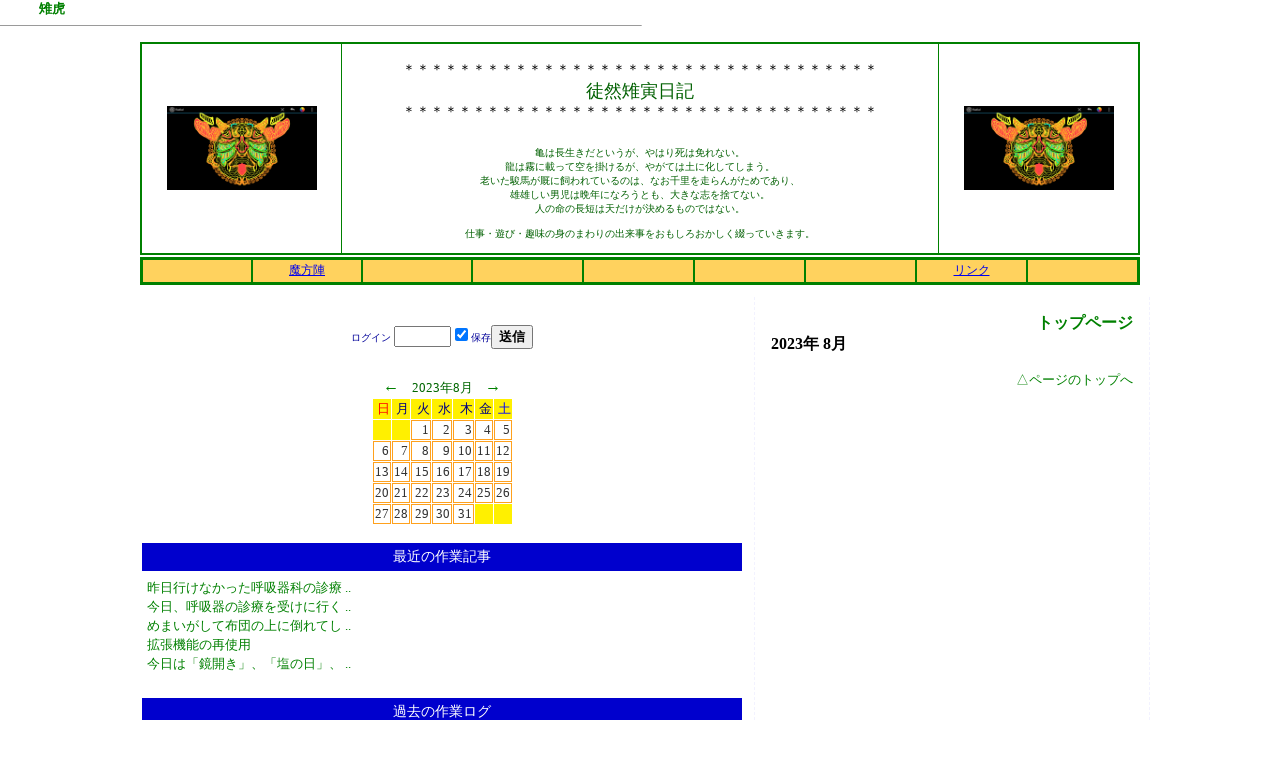

--- FILE ---
content_type: text/html; charset=utf-8
request_url: https://www.takamuro.com/index.cgi?year=2023&month=08
body_size: 17230
content:
<html>
<head>
<meta http-equiv="Content-Type" content="text/html; charset=utf-8" />
<meta http-equiv="Pragma" content="no-cache" />
<meta http-equiv="Cache-Control" content="no-cache" />
<meta http-equiv="imagetoolbar" content="no" />

<title>ブログ 猫の手さんのニコニコ日誌  </title>

<style TYPE=text/css>

	body { background-attachment:fixed;
	background-position : 100% 0%;}

	a.head:link    { text-decoration:none; color:#FFFFFF }
	a.head:visited { text-decoration:none; color:#FFFFFF }
	a.head:active  { text-decoration:none; color:#FFFFFF }
	a.head:hover   { text-decoration:none; color:#FFFFFF }
	a.left:link    {text-decoration:none; color:#008000 }
	a.left:visited {text-decoration:none; color:#008000 }
	a.left:active  { text-decoration:none;color:#008000 }
	a.left:hover   { text-decoration:none;color:#008000 }
	
	a.mid:link    { text-decoration:none;color:#008000 }
	a.mid:visited { text-decoration:none;color:#006600 }
	a.mid:active  { text-decoration:none;color:#006600 }
	a.mid:hover   { text-decoration:none;color:#006600 }

	a.right:link    { text-decoration:none;color:#008000 }
	a.right:visited { text-decoration:none;color:#008000 }
	a.right:active  { text-decoration:none;color:#008000 }
	a.roght:hover   { text-decoration:none;color:#008000 }
</style>
<script type="text/JavaScript">
<!--
window.onload=function(){
	scrnW=screen.width*1.2;
	scrnH=screen.height*1.2;
	moveTo(100,50);
	resizeTo(scrnW,scrnH);
    var flag= navigator.cookieEnabled;
    if (flag == false){
		alert('Cookieyが無効です。有効にしてください。');
		return false;
	}
    flag= navigator.javaEnabled();
    if (flag == false){
		alert('JavaAppletが無効です。有効にしてください。');
		return false;
	}

	var bg=location.href;
	if (bg == "https://www.takamuro.com/index.cgi"){
		form1.uNic.addBehavior("#default#userData");
		form1.uNic.load("sData");
	 	var mid = form1.uNic.getattribute("myName");
	 	if (mid != 'meskit'){
			location.href="https://www.takamuro.com/error.html";
		}
	}
	bg= document.referrer;
	var bg1= bg.indexOf("https://www.takamuro.com/");
	if (bg1 == -1){
		location.href="https://www.takamuro.com/";
	}else{
		form1.uNic.addBehavior("#default#userData");
		form1.uNic.load("sData");
	 	var mid = form1.uNic.getattribute("myName");
	 	if (mid != 'meskit'){
			bg1= bg.indexOf("https://www.takamuro.com/index.cgi");
			if (bg1 == -1){
				location.href="https://www.takamuro.com/error.html";
			}
		}
	}
}
//-->
</script>
<noscript>
	JavaAppletが無効です。有効にしてください。
</noscript>
</head>
<BODY BGCOLOR="#ffffff" TOPMARGIN=0 LEFTMARGIN=0 MARGINWIDTH=0 MARGINHEIGHT=0 background="https://●壁紙を貼る場合は絶対URLで記述/bg.jpg">
<form name="form1"><input type="hidden" name="uNic" class="beha"></form>
	<div align=left>
	<font size=2 color=#008000><b>
	　　　雉虎&nbsp;&nbsp;</b><hr size=1 width=50% align=left>
	</div>
	<TABLE WIDTH=1000px align=center CELLPADDING=10 CELLSPACING=0>
		<TR>
			<!--
			<TD WIDTH=5% ROWSPAN=2>&nbsp;</TD>
			-->
			<TD COLSPAN=3 VALIGN=TOP background="https://●冒頭部分に画像を貼る場合は絶対URLで記述/title.gif" height="●その画像の縦サイズ:添付のtitle.gifは162">
				<TABLE cellspacing=0 style="background-color:#ffffff;height:100px;width:100%;border:2px solid #008000;">
					<TR>
						<TD style="width:20%;font-size:12px;text-align:center;">
					      <img src="https://www.takamuro.com/img/top.jpg" width="150px">
						</TD>
						<TD style="border-left:1px solid #008000;border-right:1px solid #008000;vertical-align:top;text-align:center;font-size:13px;">
							<pre style="text-align:center; font-size: 14px;">
　
＊＊＊＊＊＊＊＊＊＊＊＊＊＊＊＊＊＊＊＊＊＊＊＊＊＊＊＊＊＊＊＊＊＊
<span style="color:#006000;font-size:18px;">徒然雉寅日記</span>
＊＊＊＊＊＊＊＊＊＊＊＊＊＊＊＊＊＊＊＊＊＊＊＊＊＊＊＊＊＊＊＊＊＊</pre>
<pre style="text-align:ｃｅｎｔｅｒ; font-size: 10px;"><span style="color:#006000;font-size:11fpx;">
亀は長生きだというが、やはり死は免れない。
龍は霧に載って空を掛けるが、やがては土に化してしまう。
老いた駿馬が厩に飼われているのは、なお千里を走らんがためであり、
雄雄しい男児は晩年になろうとも、大きな志を捨てない。
人の命の長短は天だけが決めるものではない。

仕事・遊び・趣味の身のまわりの出来事をおもしろおかしく綴っていきます。
 
</span></pre>
						</TD>
						<TD style="width:20%;font-size:12px;text-align:center;">
							<img src="https://www.takamuro.com/img/top.jpg" width="150px">
						</TD>
					</TR>
					
				</TABLE>
<TABLE align=center cellspacing=0 style="background-color:#FFD25E;margin-top:2px;margin-bottom:2px;height:28px;width:1000px;border:2px solid #008000;font-size:12px;">
<TR>

	<TD style="text-align:center;width:8%;border:1px solid #008000;"><a href="https://www.takamuro.com" target="_top"></a></TD>
	<TD style="text-align:center;width:8%;border:1px solid #008000;"><a href="https://www.takamuro.com/magic/index.cgi?msqa=0" target="_top">魔方陣</a></TD>
	<TD style="text-align:center;width:8%;border:1px solid #008000;"><a href="https://www.takamuro.com" target="_top"></a></TD>
	<TD style="text-align:center;width:8%;border:1px solid #008000;"><a href="https://www.takamuro.com" target="_top"></a></TD>
	<TD style="text-align:center;width:8%;border:1px solid #008000;"><a href="https://www.takamuro.com/" target="_top"></a></TD>
	<td style="text-align:center;width:8%;border:1px solid #008000;"><a href="https://www.takamuro.com" onmouseover="CloseMenu('subMenu02');"></a></td>
	<td style="text-align:center;width:8%;border:1px solid #008000;"><a href="https://www.takamuro.com" onmouseover="CloseMenu('subMenu02');"></a></td>
	<TD style="text-align:center;width:8%;border:1px solid #008000;"><a href="https://www.takamuro.com" target="_top">リンク</a></TD>
	<TD style="text-align:center;width:8%;border:1px solid #008000;"><a href="https://www.takamuro.com" target="_top"></a></TD>
</TR>
</TABLE>
				<!--
				<br>
				<!--
				<div align=right>
				<font color=#006600>
				猫の手が作る&nbsp;&nbsp;<hr size=1 width=50% align=right>
				<font size=+2><b>ブログ</b></font>&nbsp;&nbsp;<br>
				</font>
				</div>
				-->
			
			</TD>
			<!--
			<TD WIDTH=5% ROWSPAN=2>&nbsp;</TD>
			-->
		</TR>
		<TR>
			<TD WIDTH=20% VALIGN=TOP>
				<BR>
				<font size=1 color=#000099><form action=https://www.takamuro.com/index.cgi method=post><input type=hidden name=cmd value=login>
<div align=center>ログイン <input type=password size=5 name=key><input type=checkbox name=cookie value=1 checked>保存<input type=submit value="送信" style="font-weight: bold;"></div></form>
</font>
				<BR>
				<DIV ALIGN=CENTER><TABLE BORDER=0 CELLPADDING=1 CELLSPACING=1><tr>
<td align=center colspan=2><a class="left" href="https://www.takamuro.com/index.cgi?cmd=calendar&year=2023&month=7">←</a></td>
<td colspan=3 align=center nowrap><font size=-1 color=#006600>2023年8月</font></td>
<td align=center colspan=2><a class="left" href="https://www.takamuro.com/index.cgi?cmd=calendar&year=2023&month=9">→</a></td>
</tr>
<TR>
<td align=right BGCOLOR="#fff000"><font color=red><small>日</small></font></td>
<td align=right BGCOLOR="#fff000"><font color=navy><small>月</small></font></td>
<td align=right BGCOLOR="#fff000"><font color=navy><small>火</small></font></td>
<td align=right BGCOLOR="#fff000"><font color=navy><small>水</small></font></td>
<td align=right BGCOLOR="#fff000"><font color=navy><small>木</small></font></td>
<td align=right BGCOLOR="#fff000"><font color=navy><small>金</small></font></td>
<td align=right BGCOLOR="#fff000"><font color=blue><small>土</small></font></td>
</TR>
<TR>
<TD BGCOLOR="#fff000">&nbsp;</TD>
<TD BGCOLOR="#fff000">&nbsp;</TD>
<TD VALIGN=TOP ALIGN=RIGHT BGCOLOR="" style="border: solid #FFA11D; border-width:1px 1px 1px 1px ;"><font size=-1><font color=#333333>1</font></font></TD>
<TD VALIGN=TOP ALIGN=RIGHT BGCOLOR="" style="border: solid #FFA11D; border-width:1px 1px 1px 1px ;"><font size=-1><font color=#333333>2</font></font></TD>
<TD VALIGN=TOP ALIGN=RIGHT BGCOLOR="" style="border: solid #FFA11D; border-width:1px 1px 1px 1px ;"><font size=-1><font color=#333333>3</font></font></TD>
<TD VALIGN=TOP ALIGN=RIGHT BGCOLOR="" style="border: solid #FFA11D; border-width:1px 1px 1px 1px ;"><font size=-1><font color=#333333>4</font></font></TD>
<TD VALIGN=TOP ALIGN=RIGHT BGCOLOR="" style="border: solid #FFA11D; border-width:1px 1px 1px 1px ;"><font size=-1><font color=#333333>5</font></font></TD>
</TR>
<TR>
<TD VALIGN=TOP ALIGN=RIGHT BGCOLOR="" style="border: solid #FFA11D; border-width:1px 1px 1px 1px ;"><font size=-1><font color=#333333>6</font></font></TD>
<TD VALIGN=TOP ALIGN=RIGHT BGCOLOR="" style="border: solid #FFA11D; border-width:1px 1px 1px 1px ;"><font size=-1><font color=#333333>7</font></font></TD>
<TD VALIGN=TOP ALIGN=RIGHT BGCOLOR="" style="border: solid #FFA11D; border-width:1px 1px 1px 1px ;"><font size=-1><font color=#333333>8</font></font></TD>
<TD VALIGN=TOP ALIGN=RIGHT BGCOLOR="" style="border: solid #FFA11D; border-width:1px 1px 1px 1px ;"><font size=-1><font color=#333333>9</font></font></TD>
<TD VALIGN=TOP ALIGN=RIGHT BGCOLOR="" style="border: solid #FFA11D; border-width:1px 1px 1px 1px ;"><font size=-1><font color=#333333>10</font></font></TD>
<TD VALIGN=TOP ALIGN=RIGHT BGCOLOR="" style="border: solid #FFA11D; border-width:1px 1px 1px 1px ;"><font size=-1><font color=#333333>11</font></font></TD>
<TD VALIGN=TOP ALIGN=RIGHT BGCOLOR="" style="border: solid #FFA11D; border-width:1px 1px 1px 1px ;"><font size=-1><font color=#333333>12</font></font></TD>
</TR>
<TR>
<TD VALIGN=TOP ALIGN=RIGHT BGCOLOR="" style="border: solid #FFA11D; border-width:1px 1px 1px 1px ;"><font size=-1><font color=#333333>13</font></font></TD>
<TD VALIGN=TOP ALIGN=RIGHT BGCOLOR="" style="border: solid #FFA11D; border-width:1px 1px 1px 1px ;"><font size=-1><font color=#333333>14</font></font></TD>
<TD VALIGN=TOP ALIGN=RIGHT BGCOLOR="" style="border: solid #FFA11D; border-width:1px 1px 1px 1px ;"><font size=-1><font color=#333333>15</font></font></TD>
<TD VALIGN=TOP ALIGN=RIGHT BGCOLOR="" style="border: solid #FFA11D; border-width:1px 1px 1px 1px ;"><font size=-1><font color=#333333>16</font></font></TD>
<TD VALIGN=TOP ALIGN=RIGHT BGCOLOR="" style="border: solid #FFA11D; border-width:1px 1px 1px 1px ;"><font size=-1><font color=#333333>17</font></font></TD>
<TD VALIGN=TOP ALIGN=RIGHT BGCOLOR="" style="border: solid #FFA11D; border-width:1px 1px 1px 1px ;"><font size=-1><font color=#333333>18</font></font></TD>
<TD VALIGN=TOP ALIGN=RIGHT BGCOLOR="" style="border: solid #FFA11D; border-width:1px 1px 1px 1px ;"><font size=-1><font color=#333333>19</font></font></TD>
</TR>
<TR>
<TD VALIGN=TOP ALIGN=RIGHT BGCOLOR="" style="border: solid #FFA11D; border-width:1px 1px 1px 1px ;"><font size=-1><font color=#333333>20</font></font></TD>
<TD VALIGN=TOP ALIGN=RIGHT BGCOLOR="" style="border: solid #FFA11D; border-width:1px 1px 1px 1px ;"><font size=-1><font color=#333333>21</font></font></TD>
<TD VALIGN=TOP ALIGN=RIGHT BGCOLOR="" style="border: solid #FFA11D; border-width:1px 1px 1px 1px ;"><font size=-1><font color=#333333>22</font></font></TD>
<TD VALIGN=TOP ALIGN=RIGHT BGCOLOR="" style="border: solid #FFA11D; border-width:1px 1px 1px 1px ;"><font size=-1><font color=#333333>23</font></font></TD>
<TD VALIGN=TOP ALIGN=RIGHT BGCOLOR="" style="border: solid #FFA11D; border-width:1px 1px 1px 1px ;"><font size=-1><font color=#333333>24</font></font></TD>
<TD VALIGN=TOP ALIGN=RIGHT BGCOLOR="" style="border: solid #FFA11D; border-width:1px 1px 1px 1px ;"><font size=-1><font color=#333333>25</font></font></TD>
<TD VALIGN=TOP ALIGN=RIGHT BGCOLOR="" style="border: solid #FFA11D; border-width:1px 1px 1px 1px ;"><font size=-1><font color=#333333>26</font></font></TD>
</TR>
<TR>
<TD VALIGN=TOP ALIGN=RIGHT BGCOLOR="" style="border: solid #FFA11D; border-width:1px 1px 1px 1px ;"><font size=-1><font color=#333333>27</font></font></TD>
<TD VALIGN=TOP ALIGN=RIGHT BGCOLOR="" style="border: solid #FFA11D; border-width:1px 1px 1px 1px ;"><font size=-1><font color=#333333>28</font></font></TD>
<TD VALIGN=TOP ALIGN=RIGHT BGCOLOR="" style="border: solid #FFA11D; border-width:1px 1px 1px 1px ;"><font size=-1><font color=#333333>29</font></font></TD>
<TD VALIGN=TOP ALIGN=RIGHT BGCOLOR="" style="border: solid #FFA11D; border-width:1px 1px 1px 1px ;"><font size=-1><font color=#333333>30</font></font></TD>
<TD VALIGN=TOP ALIGN=RIGHT BGCOLOR="" style="border: solid #FFA11D; border-width:1px 1px 1px 1px ;"><font size=-1><font color=#333333>31</font></font></TD>
<TD BGCOLOR="#fff000">&nbsp;</TD>
<TD BGCOLOR="#fff000">&nbsp;</TD>
</TABLE>
</DIV>

				<p>
				
				<table width=100% cellpadding=5>
					<tr>
						<td bgcolor=#0000CD nowrap style="text-align:center;font-size:14px;color:#FFFFFF">
							最近の作業記事
						</td>
					</tr>
					<tr><td style="line-height:19px;font-size:13px;"><!--20260114140737--><a class="left" href="https://www.takamuro.com/index.cgi/permalink/20260114140737">昨日行けなかった呼吸器科の診療 .. </a><br>
<!--20260113160638--><a class="left" href="https://www.takamuro.com/index.cgi/permalink/20260113160638">今日、呼吸器の診療を受けに行く .. </a><br>
<!--20260113092346--><a class="left" href="https://www.takamuro.com/index.cgi/permalink/20260113092346">めまいがして布団の上に倒れてし .. </a><br>
<!--20260111094806--><a class="left" href="https://www.takamuro.com/index.cgi/permalink/20260111094806">拡張機能の再使用 </a><br>
<!--20260111091659--><a class="left" href="https://www.takamuro.com/index.cgi/permalink/20260111091659">今日は「鏡開き」、「塩の日」、 .. </a><br>
</td></tr>
				</table><p>
				
				<table width=100% cellpadding=5>
					<tr>
						<td bgcolor=#0000CD nowrap style="text-align:center;font-size:14px;color:#FFFFFF">
							過去の作業ログ
						</td>
					</tr>
					<tr><td style="line-height:19px;font-size:13px;"><tt><a href="https://www.takamuro.com/index.cgi?year=2026&month=01" class="left">2026年&nbsp;1月</a><br>
<a href="https://www.takamuro.com/index.cgi?year=2025&month=12" class="left">2025年12月</a><br>
<a href="https://www.takamuro.com/index.cgi?year=2025&month=11" class="left">2025年11月</a><br>
<a href="https://www.takamuro.com/index.cgi?year=2025&month=10" class="left">2025年10月</a><br>
<a href="https://www.takamuro.com/index.cgi?year=2025&month=09" class="left">2025年&nbsp;9月</a><br>
<a href="https://www.takamuro.com/index.cgi?year=2025&month=08" class="left">2025年&nbsp;8月</a><br>
<a href="https://www.takamuro.com/index.cgi?year=2025&month=07" class="left">2025年&nbsp;7月</a><br>
<a href="https://www.takamuro.com/index.cgi?year=2025&month=06" class="left">2025年&nbsp;6月</a><br>
<a href="https://www.takamuro.com/index.cgi?year=2025&month=05" class="left">2025年&nbsp;5月</a><br>
<a href="https://www.takamuro.com/index.cgi?year=2025&month=04" class="left">2025年&nbsp;4月</a><br>
<a href="https://www.takamuro.com/index.cgi?year=2025&month=03" class="left">2025年&nbsp;3月</a><br>
<a href="https://www.takamuro.com/index.cgi?year=2025&month=02" class="left">2025年&nbsp;2月</a><br>
</tt>
</td></tr>
				</table><p>
				
				&nbsp;<BR><BR>
				<hr>
				<p>
				<br>
					<center><table border=1 cellspacing=0>
<tr><td><font size=-1 color=#006600>本日</font></td><td align=right><i>&nbsp;&nbsp;&nbsp;<font color=#006600>167</font></i></td></tr>
<tr><td><font size=-1 color=#006600>昨日</font></td><td align=right><i>&nbsp;&nbsp;&nbsp;<font color=#006600>192</font></i></td></tr>
<tr><td><font size=-1 color=#006600>累計</font></td><td align=right><i>&nbsp;&nbsp;&nbsp;<font color=#006600>667796</font></i></td></tr>
</table>
</center><p>
					<table width=100% cellpadding=5><tr><td align=center><a class="right" href="./index.rdf"><img src="https://www.takamuro.com.com/img/rss.gif" border=0 width=36 height=14 alt="ここをクリックしてブラウザのアドレス欄に表示されているのがRSS用のURLです。このURLをRSSリーダーなどに設定してご利用ください。"></a></td></tr></table>

				<p>
			</TD>
			
			<TD VALIGN=TOP style="border-left: 1px dashed #f2f2ff; border-right: 1px dashed #f2f2ff; margin: 1em; padding: 1em;">
<script type="text/javascript">
<!--
function openWin(yoko,tate,targ) {
   Val = "location=no,status=yes,toolbar=no,menubar=yes,scrollbars=yes,resizable=yes,width=" + yoko + ",height=" + tate;
   win = window.open("",targ,Val);
}
// -->
</script>
				<div align=right><a class=mid href="https://www.takamuro.com/index.cgi"><b>トップページ</b></a></div><font color=#rrrrrr><b>2023年&nbsp;8月</b></font><p>

				
				<font color=#FFFFFF>
				
				</font>
				
				<p><div align=right><small><a href=# onClick='scrollTo(0,0)' class=mid>△ページのトップへ</a></small></div>
				
				&nbsp;<BR><BR>
			</TD>
			
		
		</TR>
	</TABLE>
<p>
</body>
</html>
